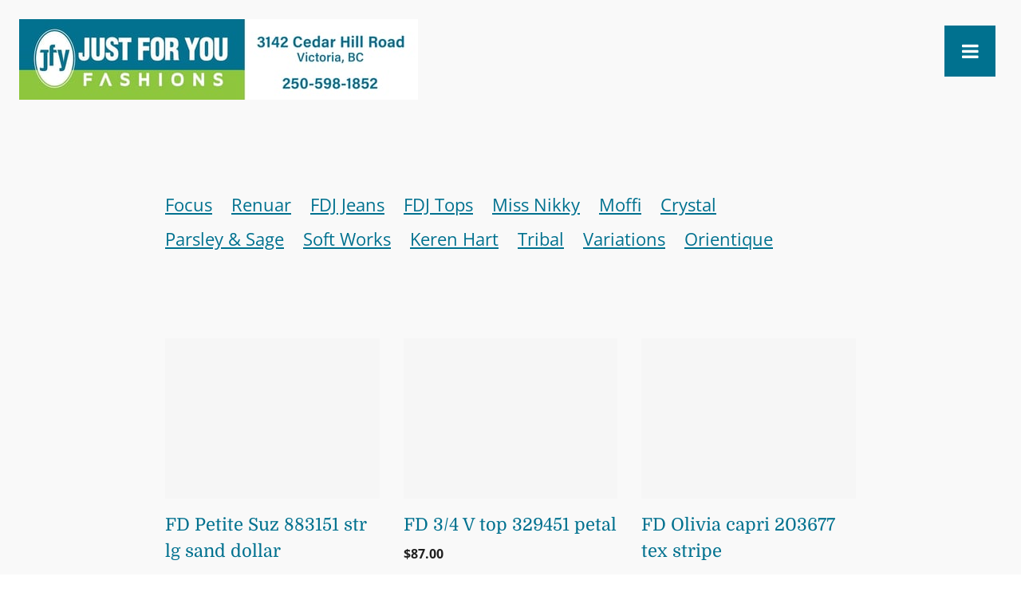

--- FILE ---
content_type: application/javascript
request_url: https://www.justforyoufashions.com/store.2ef8c6f8.js
body_size: 11603
content:
!function i(r,n,a){function s(t,e){if(!n[t]){if(!r[t]){var o="function"==typeof require&&require;if(!e&&o)return o(t,!0);if(c)return c(t,!0);throw(o=new Error("Cannot find module '"+t+"'")).code="MODULE_NOT_FOUND",o}o=n[t]={exports:{}},r[t][0].call(o.exports,function(e){return s(r[t][1][e]||e)},o,o.exports,i,r,n,a)}return n[t].exports}for(var c="function"==typeof require&&require,e=0;e<a.length;e++)s(a[e]);return s}({1:[function(e,t,o){"use strict";function r(e){return(r="function"==typeof Symbol&&"symbol"==typeof Symbol.iterator?function(e){return typeof e}:function(e){return e&&"function"==typeof Symbol&&e.constructor===Symbol&&e!==Symbol.prototype?"symbol":typeof e})(e)}function i(e,t){for(var o,i=0;i<t.length;i++)(o=t[i]).enumerable=o.enumerable||!1,o.configurable=!0,"value"in o&&(o.writable=!0),Object.defineProperty(e,o.key,o)}function s(e,t){if(!(e instanceof t))throw new TypeError("Cannot call a class as a function")}function n(o){var i=u();return function(){var e,t=d(o);return e=i?(e=d(this).constructor,Reflect.construct(t,arguments,e)):t.apply(this,arguments),t=this,!(e=e)||"object"!==r(e)&&"function"!=typeof e?function(e){if(void 0===e)throw new ReferenceError("this hasn't been initialised - super() hasn't been called");return e}(t):e}}function a(e){var i="function"==typeof Map?new Map:void 0;return(a=function(e){function t(){return c(e,arguments,d(this).constructor)}if(null===e||(o=e,-1===Function.toString.call(o).indexOf("[native code]")))return e;var o;if("function"!=typeof e)throw new TypeError("Super expression must either be null or a function");if(void 0!==i){if(i.has(e))return i.get(e);i.set(e,t)}return t.prototype=Object.create(e.prototype,{constructor:{value:t,enumerable:!1,writable:!0,configurable:!0}}),l(t,e)})(e)}function c(){return(c=u()?Reflect.construct:function(e,t,o){var i=[null];i.push.apply(i,t);i=new(Function.bind.apply(e,i));return o&&l(i,o.prototype),i}).apply(null,arguments)}function u(){if("undefined"==typeof Reflect||!Reflect.construct)return!1;if(Reflect.construct.sham)return!1;if("function"==typeof Proxy)return!0;try{return Boolean.prototype.valueOf.call(Reflect.construct(Boolean,[],function(){})),!0}catch(e){return!1}}function l(e,t){return(l=Object.setPrototypeOf||function(e,t){return e.__proto__=t,e})(e,t)}function d(e){return(d=Object.setPrototypeOf?Object.getPrototypeOf:function(e){return e.__proto__||Object.getPrototypeOf(e)})(e)}var p,f,h,m="STORE20",v=3,b=function(){function e(){return s(this,e),t.apply(this,arguments)}!function(e,t){if("function"!=typeof t&&null!==t)throw new TypeError("Super expression must either be null or a function");e.prototype=Object.create(t&&t.prototype,{constructor:{value:e,writable:!0,configurable:!0}}),t&&l(e,t)}(e,a(Error));var t=n(e);return e}(),g=function(e){return e.replace(/ /g,"")},y=(p=S,(f=[{key:"reinitializeStore",value:function(){return this.settings.editor.refreshAppMarketData(),this.initializeStore()}},{key:"addCartButton",value:function(){this.settings.customHeaderButtons.add("kv-ee-cart_button",'<div><i class="fa fa-shopping-cart"></i><span class="kv-ee-cartContent pl-1"></span></div>'),window.storeCartButton=!0}},{key:"onSiteChanged",value:function(){this.settings.getPageUri("store/product-detail")?this.addCartButton():(this.settings.customHeaderButtons.remove("kv-ee-cart_button"),window.storeCartButton=!1)}},{key:"initializeStore",value:function(){var o=this;this.didGetStoreInfo=!1;var e=this.settings.resolveAppmarketApp(m);return this.storeInitializingPromise=e.then(function(e){if(!e)throw new Error("Store has not been created");o.app=e,o.instanceJwt=e&&e.instance_jwt,o.instanceId=e&&e.instance_id,o.shopApiUrl=o.getUrlByAppName(e.url,"st-shop-api"),o.storeApiUrl=o.getUrlByAppName(e.url,"st-edit-api"),o.shopUrl=o.getUrlByAppName(e.url,"st-shop");var t=window.self!==window.top;if(o.settings.getPageUri("store/product-detail")&&70<=e.setup_status)o.settings.addScriptFromAppmarketApp(m),o.addCartButton(),o.settings.customHeaderButtons.forEach("kv-ee-cart_button",function(e){o.cartButton=e,o.cartButton.length=1,o.didCartInitialization||o.initializeCart()}),o.data.needToCreateStore=!1,o.data.needToSetup=!1,o.settings.getAllChildFeatures().forEach(function(e){return e.doStoreDataCall(!0)});else{if(!t)throw new b;o.settings.getAllChildFeatures().forEach(function(e){e.doStoreDataCall(!1),e.renderOverlay&&e.renderOverlay()})}}).then(function(){return Promise.all(o.app?[o.fetchStoreSettings()]:[])}).then(function(){o.didGetStoreInfo=!0,o.settings.getAllChildFeatures().forEach(function(e){return e.onDidGetStoreInfo(!0)})}).catch(function(e){o.didGetStoreInfo=!0;var t=e.constructor===b;o.data.needToCreateStore=!t,o.data.needToSetup=!0,o.settings.getAllChildFeatures().forEach(function(e){return e&&e.onInitError&&e.onInitError(t)}),t||console.warn("CATCHERR",e)}),this.storeInitializingPromise}},{key:"initializeCart",value:function(){var e;this.cartButton&&!this.didCartInitialization&&(this.didCartInitialization=!0,window.AMStore=window.AMStore||{q:[],init:function(){window.AMStore.q.push(["init",arguments])},reInit:function(){window.AMStore.q.push(["reInit",arguments])},addToCart:function(){window.AMStore.q.push(["addToCart",arguments])},openShoppingCart:function(){window.AMStore.q.push(["openShoppingCart",arguments])},closeShoppingCart:function(){window.AMStore.q.push(["closeShoppingCart",arguments])}},window.AMStore)&&(window.AMStore.init({testMode:this.isTestMode,isPublished:!1,instanceJwt:this.instanceJwt,domain:this.shopUrl,openCartAutomatically:!0,language:window._site&&window._site.language,style:this.colors,elements:{amountLabel:this.cartButton.querySelectorAll(".kv-ee-cartContent"),cart:""}}),(e=[this.cartButton,document.querySelector("header .kv-ee-button-cart")].filter(Boolean)).length&&e.forEach(function(e){e.addEventListener("click",function(){window.AMStore.openShoppingCart()})}))}},{key:"dispose",value:function(){this.settings.customHeaderButtons.remove("kv-ee-cart_button")}},{key:"afterRenderCustomHeaderButton",value:function(){}},{key:"getUrlByAppName",value:function(e,t){e=e.match(/^https?:\/\/[^/]+/i);return 0<e.length?e[0].replace("st-shop",t):null}},{key:"fetchStoreSettings",value:function(){var t=this;return this.fetch("".concat(this.shopApiUrl,"/v1.0/settings?instanceId=").concat(encodeURIComponent(this.instanceId))).then(function(e){return e.json()}).then(function(e){t.data.currencySymbol=e.supportedCurrencies&&e.supportedCurrencies.items[0].symbol,t.data.currencyCode=e.supportedCurrencies&&e.supportedCurrencies.items[0].code,t.builderApi.editor&&!t.config.isThumbnail&&t.builderApi.editor.storeModelProperty("currencySymbol",t.data.currencySymbol,!1,!0)})}},{key:"formatPrice",value:function(e){var t=e.basePrice&&e.basePrice.toFixed(2),o=e.price&&e.price.toFixed(2),e=e.discountPercentage;return{productPrice:t,discountedPrice:o,discountPercentage:e=e&&!Number.isInteger(e)?e.toFixed(2):e}}},{key:"createOrSetupStoreCTA",value:function(e,t){var o=this;this.productListLoader=e.querySelector(".kv-ee-productListLoader"),this.productListRow=e.querySelector(".kv-ee-storeProductRow");var i,r=e.querySelector(".kv-ee-ui-sortable");r&&this.settings.editor&&!this.isForPreview&&(r.innerHTML+='<div class="kv-edit-selector kv-ee-d-none" data-control-type="remote-list"><div class="kv-edit-selector-buttons"><i class="material-icons kv-editor-button" data-icon-type="settings">settings</i></div></div>',i=e.querySelector(".kv-edit-selector"),r.classList.add("kv-ee-createStoreArea"),r.addEventListener("mouseover",function(){r.classList.add("kv-hover"),i.classList.remove("kv-ee-d-none")}),r.addEventListener("mouseout",function(){r.classList.remove("kv-hover"),i.classList.add("kv-ee-d-none")}),(e=e.querySelectorAll(".kv-control"))&&e.forEach(function(e){e.classList.add("kv-ee-d-none")}),(e=r.querySelectorAll(".kv-ee-content-image"))&&e.forEach(function(e){var t=e.getAttribute("data-src-retina");t&&(e.setAttribute("style",'background-image:url("'.concat(t,'")')),e.className="kv-ee-content-image")}),i&&i.addEventListener("click",function(){o.createStore(t)}))}},{key:"createStore",value:function(){var o=this,i=0<arguments.length&&void 0!==arguments[0]?arguments[0]:function(){o.reinitializeStore()};this.productListLoader&&this.productListLoader.classList.remove("kv-ee-d-none"),this.productListRow&&this.productListRow.classList.add("kv-ee-d-none");function e(){o.settings.editor.showDashboard(m,{onClose:function(){var e=o.data,t=e.needToCreateStore,e=e.needToSetup;i({needToCreateStore:t,needToSetup:e})},onSetupReady:function(){o.data.needToCreateStore=!1,o.data.needToSetup=!1},route:"",queryParams:{ee:1},fullscreen:!0})}this.data.needToCreateStore?this.settings.editor.ensureSavedSite(function(){o.settings.editor.createStore(e)}):e()}},{key:"getDemoData",value:function(){return[{id:"0000",name:this.builderApi.localize("editorTemplates.features.store.demoProductTitle"),title:this.builderApi.localize("editorTemplates.features.store.demoProductTitle"),description:this.builderApi.localize("editorTemplates.features.store.demoProductDescription"),shortDescription:this.builderApi.localize("editorTemplates.features.store.demoProductDescription"),sku:null,stock:null,discountPercentage:10,banner:this.builderApi.localize("editorTemplates.features.store.productBanner1"),image:{value:"https://images.unsplash.com/photo-1494261951946-b0c26b70410c?ixlib=rb-0.3.5&ixid=eyJhcHBfaWQiOjEyMDd9&s=7148f93943d52d36939fd621c24b2d44&auto=format&fit=crop&w=500&q=60"},discountedPrice:63,productPrice:58.33,basePrice:63,price:58.33,deepLink:{title:this.builderApi.localize("editorTemplates.layouts.store.addToCart"),href:this.settings.getPageUri("store/product-detail")+"/"},isTaxable:!0,isPickup:!1,productType:1,images:[{source:"https://images.unsplash.com/photo-1494261951946-b0c26b70410c?ixlib=rb-0.3.5&ixid=eyJhcHBfaWQiOjEyMDd9&s=7148f93943d52d36939fd621c24b2d44&auto=format&fit=crop&w=500&q=60",sizes:null,isStock:!0}],productCategoryIds:null,options:this.getDemoOptionData(),taxExPrice:46.5,taxExFromPrice:50,originalPrice:46.5,originalFromPrice:50},{id:"1111",name:this.builderApi.localize("editorTemplates.features.store.demoProductTitle"),title:this.builderApi.localize("editorTemplates.features.store.demoProductTitle"),description:this.builderApi.localize("editorTemplates.features.store.demoProductDescription"),shortDescription:this.builderApi.localize("editorTemplates.features.store.demoProductDescription"),sku:null,stock:null,discountPercentage:0,banner:null,image:{value:"https://images.unsplash.com/photo-1494498902093-87f291949d17?ixlib=rb-0.3.5&ixid=eyJhcHBfaWQiOjEyMDd9&s=cc45a906096bd3d1a8ff018e75d4f43a&auto=format&fit=crop&w=500&q=60"},images:[{source:"https://images.unsplash.com/photo-1494498902093-87f291949d17?ixlib=rb-0.3.5&ixid=eyJhcHBfaWQiOjEyMDd9&s=cc45a906096bd3d1a8ff018e75d4f43a&auto=format&fit=crop&w=500&q=60",sizes:null,isStock:!0}],deepLink:{title:this.builderApi.localize("editorTemplates.layouts.store.addToCart"),href:this.settings.getPageUri("store/product-detail")+"/"},options:null,discountedPrice:70,productPrice:58.33},{id:"0000",name:this.builderApi.localize("editorTemplates.features.store.demoProductTitle"),title:this.builderApi.localize("editorTemplates.features.store.demoProductTitle"),description:this.builderApi.localize("editorTemplates.features.store.demoProductDescription"),shortDescription:this.builderApi.localize("editorTemplates.features.store.demoProductDescription"),sku:null,stock:null,discountPercentage:null,banner:null,image:{value:"https://images.unsplash.com/photo-1494261951946-b0c26b70410c?ixlib=rb-0.3.5&ixid=eyJhcHBfaWQiOjEyMDd9&s=7148f93943d52d36939fd621c24b2d44&auto=format&fit=crop&w=500&q=60"},images:[{source:"https://images.unsplash.com/photo-1494261951946-b0c26b70410c?ixlib=rb-0.3.5&ixid=eyJhcHBfaWQiOjEyMDd9&s=7148f93943d52d36939fd621c24b2d44&auto=format&fit=crop&w=500&q=60",sizes:null,isStock:!0}],deepLink:{title:this.builderApi.localize("editorTemplates.layouts.store.addToCart"),href:this.settings.getPageUri("store/product-detail")+"/"},options:null,discountedPrice:100,productPrice:100}]}},{key:"getDemoOptionData",value:function(){return[{optionId:"2985",name:this.builderApi.localize("editorTemplates.features.productDemoData.variantName1"),variantType:1,choices:[{choiceId:"12058",inStock:!0,name:"#0000ff",color:"#0000ff",productId:"pv_146412_12058",selected:!1},{choiceId:"12059",inStock:!0,name:"#000",color:"#000",productId:"pv_146412_12059",selected:!1},{choiceId:"12060",inStock:!0,name:"#556b2f",color:"#556b2f",productId:"pv_146412_12060",selected:!1},{choiceId:"12061",inStock:!1,name:"#ffffff",color:"#ffffff",productId:"pv_146412_12061",selected:!1}]},{optionId:"2986",name:this.builderApi.localize("editorTemplates.features.productDemoData.variantName3"),variantType:2,choices:[{choiceId:"12062",inStock:!0,name:this.builderApi.localize("editorTemplates.features.productDemoData.variantName3Choice1"),color:"",productId:"pv_146412_12062",selected:!1,hover:null},{choiceId:"12063",inStock:!0,name:this.builderApi.localize("editorTemplates.features.productDemoData.variantName3Choice2"),color:"",productId:"pv_146412_12063",selected:!1,hover:null},{choiceId:"12064",inStock:!0,name:this.builderApi.localize("editorTemplates.features.productDemoData.variantName3Choice3"),color:"",productId:"pv_146412_12064",selected:!1,hover:null},{choiceId:"12065",inStock:!1,name:this.builderApi.localize("editorTemplates.features.productDemoData.variantName3Choice4"),color:"",productId:"pv_146412_12065",selected:!1,hover:null}]},{optionId:"2987",name:this.builderApi.localize("editorTemplates.features.productDemoData.variantName2"),variantType:3,choices:[{choiceId:"12066",inStock:!0,name:this.builderApi.localize("editorTemplates.features.productDemoData.variantName2Choice1"),color:"",productId:"pv_146412_12066",selected:!1,hover:null},{choiceId:"12067",inStock:!0,name:this.builderApi.localize("editorTemplates.features.productDemoData.variantName2Choice2"),color:"",productId:"pv_146412_12067",selected:!1,hover:null},{choiceId:"12068",inStock:!0,name:this.builderApi.localize("editorTemplates.features.productDemoData.variantName2Choice3"),color:"",productId:"pv_146412_12068",selected:!1,hover:null},{choiceId:"12069",inStock:!0,name:this.builderApi.localize("editorTemplates.features.productDemoData.variantName2Choice4"),color:"",productId:"pv_146412_12069",selected:!1,hover:null}]}]}}])&&i(p.prototype,f),h&&i(p,h),S);function S(e,t){var o=this;s(this,S),this.settings=this.builderApi=e,this.fetch=e.fetch,this.isTestMode=window.self!==window.top||!!this.settings.editor,this.isForPreview=e.isForPreview,this.isRuntimeSite=t.isRuntimeSite,this.config=t,this.localPickupFulfillmentType=v;var i,r,n,a=e.getGlobalColorsWithContrast&&e.getGlobalColorsWithContrast();a?this.colors={buttonColor:g(a.buttonBackground),buttonTextColor:g(a.buttonText),backgroundColor:g(a.background),textColor:g(a.text),title:g(a.title)}:(r=(i=e.getGlobalColors()||{}).text,n=i.background,a=(i=(a=i.accent)&&a[0])&&"rgb(".concat(a[0].join(","),")"),i=i&&e.getTextColorForBackground&&e.getTextColorForBackground(i),r=r&&"rgb(".concat(r.join(","),")"),n=n&&"rgb(".concat(n.join(","),")"),this.colors={buttonColor:a,buttonTextColor:i,backgroundColor:n,textColor:r,title:r}),this.data={needToCreateStore:!0,needToSetup:!0},t.isThumbnail?this.data.needToCreateStore=!1:setTimeout(function(){return o.initializeStore()},1),window.storeCartButton&&this.addCartButton()}window.__features=window.__features||{},window.__features["store-core"]=y},{}]},{},[1]);;!function n(o,r,a){function s(t,e){if(!r[t]){if(!o[t]){var i="function"==typeof require&&require;if(!e&&i)return i(t,!0);if(l)return l(t,!0);throw(i=new Error("Cannot find module '"+t+"'")).code="MODULE_NOT_FOUND",i}i=r[t]={exports:{}},o[t][0].call(i.exports,function(e){return s(o[t][1][e]||e)},i,i.exports,n,o,r,a)}return r[t].exports}for(var l="function"==typeof require&&require,e=0;e<a.length;e++)s(a[e]);return s}({1:[function(e,t,i){"use strict";function o(e){return function(e){if(Array.isArray(e))return n(e)}(e)||function(e){if("undefined"!=typeof Symbol&&null!=e[Symbol.iterator]||null!=e["@@iterator"])return Array.from(e)}(e)||function(e,t){if(e){if("string"==typeof e)return n(e,t);var i=Object.prototype.toString.call(e).slice(8,-1);return"Map"===(i="Object"===i&&e.constructor?e.constructor.name:i)||"Set"===i?Array.from(e):"Arguments"===i||/^(?:Ui|I)nt(?:8|16|32)(?:Clamped)?Array$/.test(i)?n(e,t):void 0}}(e)||function(){throw new TypeError("Invalid attempt to spread non-iterable instance.\nIn order to be iterable, non-array objects must have a [Symbol.iterator]() method.")}()}function n(e,t){(null==t||t>e.length)&&(t=e.length);for(var i=0,n=Array(t);i<t;i++)n[i]=e[i];return n}function r(e,t){for(var i,n=0;n<t.length;n++)(i=t[n]).enumerable=i.enumerable||!1,i.configurable=!0,"value"in i&&(i.writable=!0),Object.defineProperty(e,i.key,i)}function a(e,t,i){return t in e?Object.defineProperty(e,t,{value:i,enumerable:!0,configurable:!0,writable:!0}):e[t]=i,e}var s,l,u,d=(s=c,(l=[{key:"registerWindowEvent",value:function(){}},{key:"unregisterWindowEvent",value:function(){var e;"undefined"==typeof window||!window._zoomUpdateEvents||0<=(e=window._zoomUpdateEvents.indexOf(this.triggerWindowEvent))&&window._zoomUpdateEvents.splice(e,1)}},{key:"dispose",value:function(){this.recheckMode=null,this.unregisterWindowEvent()}},{key:"afterRender",value:function(e,t){var i,n,o=this;!t.parentElement||((n=(i=t.parentElement.parentElement).querySelectorAll("li"))||n.length)&&(this.builderApi.isInOnboarding()?i.classList.add("kv-ee-no-animation"):i.classList.remove("kv-ee-no-animation"),this.settings.isCarouselSection?setTimeout(function(){o.checkMobileMode(i),o.setHeaderHeight(e,t)},300):!this.builderApi.isInOnboarding()||t.offsetHeight?(this.checkMobileMode(i),this.setHeaderHeight(e,t),window.addEventListener("resize",function(){o.__resizeTimeout&&window.clearTimeout(o.__resizeTimeout),o.__resizeTimeout=window.setTimeout(function(){o.checkMobileMode(i),o.setHeaderHeight(e,t)},o.resizeWaitTimeout)}),this.recheckMode=this.builderApi.debounce(function(){o.checkMobileMode(i),o.setHeaderHeight(e,t)},300)):setTimeout(function(){o.checkMobileMode(i),o.setHeaderHeight(e,t)},2e3))}},{key:"setSectionPadding",value:function(e,t){e.nextElementSibling.querySelector(".kv-background").style.top=-t+"px"}},{key:"setHeaderHeightInternal",value:function(e,t){var i="navigation"===this.builderApi.controller.parentController.model.category&&this.isRuntimeSite;if(0<e.offsetHeight||i){i=this.builderApi.controller.parentController.model.layout.section.id;if("dubemo66"===i)return n=e.querySelector("header"),void(t.style.height=n.offsetHeight+"px");var n=(n=e.querySelector(".kv-ee-navigation")||e.querySelector("header")).offsetHeight,e=this.isPreviewOrPublishedWebsite&&"navigation-1"===i&&!this.settings.model._toggle["global.logo"]?Math.ceil(n+e.offsetHeight):Math.max(n,e.offsetHeight);t.style.height=e+"px",document.documentElement.style.setProperty("--navigation-height",e+"px")}}},{key:"setHeaderHeight",value:function(e,r){var a=this,e=e.model.isFloatingSection||!1===e.model.cover&&!0===e.model.fixedNavigation;r.parentElement&&e&&!this.settings.isCarouselSection&&function(){for(var e=r.parentElement.parentElement,t=r.querySelectorAll("img"),i=0;i<t.length;i++){var n=t[i].src,o=new window.Image;o.onload=function(){setTimeout(function(){a.setHeaderHeightInternal(r,e)})},o.src=n}a.setHeaderHeightInternal(r,e),setTimeout(function(){r.classList.contains("kv-scrolled")||a.setHeaderHeightInternal(r,e)},1e3)}()}},{key:"getNavigationWidth",value:function(e){var t=0;return e.forEach(function(e){t+=e.offsetWidth}),t+40}},{key:"determineContainerWidth",value:function(e,t){var i=e.querySelector("nav")||e,n=e.querySelector('[data-dynamic-navigation-element="logo"]'),o=e.querySelector('[data-dynamic-navigation-element="calltoactionbutton"]'),o=o?o.offsetWidth:0,n=n?n.offsetWidth:0,i=i.offsetWidth-o;return{containerSize:i,logoWidth:n,ctaWidth:o,headerWith:e.offsetWidth,navigationToWide:t+n+o>=e.offsetWidth-20,headerToWide:i+n>=e.offsetWidth}}},{key:"shouldMinimizeMenu",value:function(e){if(((null==e?void 0:e.clientWidth)||window.innerWidth)<this.mobileBreakpoint)return!0;var t=e.querySelectorAll(".kv-ee-menu-item-wrapper > li");this.currentElementWidth=this.getNavigationWidth(t);var i=this.determineContainerWidth(e,this.currentElementWidth),t=i.containerSize,e=i.headerToWide,i=i.navigationToWide;return t<100&&!this.builderApi.controller.getSiteController().hasSectionBasedNavigation()||e||i}},{key:"checkMobileMode",value:function(e){var t=(t=e.querySelector(".kv-ee-check-mobile"))||e;window.innerWidth<this.mobileBreakpoint?t.classList.contains("kv-ee-mobile")||t.classList.add("kv-ee-mobile"):(t.classList.remove("kv-ee-mobile"),e=this.shouldMinimizeMenu(e),t=t.classList,e&&t.add("kv-ee-mobile"),e||t.remove("kv-ee-mobile"))}},{key:"updateProperty",value:function(e,t,i){var n;"layout.section.id"!==t||(t=o((n=document.querySelector(".kv-page-content")).classList).find(function(e){return e.includes("with-navigation")}))&&(n.classList.remove(t),n.classList.add("kv-ee-with-"+i))}}])&&r(s.prototype,l),u&&r(s,u),c);function c(e,t){var i=this;(function(e){if(!(e instanceof c))throw new TypeError("Cannot call a class as a function")})(this),a(this,"getRenderModel",function(){return{}}),a(this,"triggerWindowEvent",function(){i.recheckMode&&i.recheckMode()}),this.isRuntimeSite=t.isRuntimeSite,this.builderApi=e,this.currentElementWidth=0,this.checkTimeout=0,this.settings=t;e=!this.editor&&window.self!==window.top;this.isPreviewOrPublishedWebsite=t.isRuntimeSite,this.mobileBreakpoint=991,this.resizeWaitTimeout=e?0:300,"undefined"!=typeof window&&(window._zoomUpdateEvents=window._zoomUpdateEvents||[],window._zoomUpdateEvents.push(this.triggerWindowEvent))}window.__features=window.__features||{},window.__features.navigation=d},{}]},{},[1]);;!function n(a,u,i){function o(t,e){if(!u[t]){if(!a[t]){var r="function"==typeof require&&require;if(!e&&r)return r(t,!0);if(f)return f(t,!0);throw(r=new Error("Cannot find module '"+t+"'")).code="MODULE_NOT_FOUND",r}r=u[t]={exports:{}},a[t][0].call(r.exports,function(e){return o(a[t][1][e]||e)},r,r.exports,n,a,u,i)}return u[t].exports}for(var f="function"==typeof require&&require,e=0;e<i.length;e++)o(i[e]);return o}({1:[function(e,t,r){"use strict";function n(e,t){for(var r,n=0;n<t.length;n++)(r=t[n]).enumerable=r.enumerable||!1,r.configurable=!0,"value"in r&&(r.writable=!0),Object.defineProperty(e,r.key,r)}var a,u,i,o=(a=f,(u=[{key:"handler",value:function(e,t){var r,n=this;e&&t&&((r=window.MutationObserver||window.WebKitMutationObserver)?new r(function(e){e=e&&e[0];e&&"attributes"===e.type&&n.currentValue!==e.target.dataset.value&&(n.currentValue=e.target.dataset.value,t(e.target.dataset.value))}).observe(e,{attributes:!0}):e.addEventListener("DOMSubtreeModified",function(e){n.currentValue!==e.target.dataset.value&&(n.currentValue=e.target.dataset.value,t(e.target.dataset.value))},!1))}}])&&n(a.prototype,u),i&&n(a,i),f);function f(){(function(e){if(!(e instanceof f))throw new TypeError("Cannot call a class as a function")})(this),this.currentValue=""}window.__features=window.__features||{},window.__features["select-box-handler"]=o},{}]},{},[1]);;!function o(a,i,n){function s(e,t){if(!i[e]){if(!a[e]){var r="function"==typeof require&&require;if(!t&&r)return r(e,!0);if(u)return u(e,!0);throw(r=new Error("Cannot find module '"+e+"'")).code="MODULE_NOT_FOUND",r}r=i[e]={exports:{}},a[e][0].call(r.exports,function(t){return s(a[e][1][t]||t)},r,r.exports,o,a,i,n)}return i[e].exports}for(var u="function"==typeof require&&require,t=0;t<n.length;t++)s(n[t]);return s}({1:[function(t,e,r){"use strict";function i(e,t){var r,o=Object.keys(e);return Object.getOwnPropertySymbols&&(r=Object.getOwnPropertySymbols(e),t&&(r=r.filter(function(t){return Object.getOwnPropertyDescriptor(e,t).enumerable})),o.push.apply(o,r)),o}function c(o){for(var a,t=1;t<arguments.length;t++)a=null==arguments[t]?{}:arguments[t],t%2?i(Object(a),!0).forEach(function(t){var e,r;e=o,t=a[r=t],r in e?Object.defineProperty(e,r,{value:t,enumerable:!0,configurable:!0,writable:!0}):e[r]=t}):Object.getOwnPropertyDescriptors?Object.defineProperties(o,Object.getOwnPropertyDescriptors(a)):i(Object(a)).forEach(function(t){Object.defineProperty(o,t,Object.getOwnPropertyDescriptor(a,t))});return o}function n(t){return function(t){if(Array.isArray(t))return o(t)}(t)||function(t){if("undefined"!=typeof Symbol&&null!=t[Symbol.iterator]||null!=t["@@iterator"])return Array.from(t)}(t)||function(t,e){if(t){if("string"==typeof t)return o(t,e);var r=Object.prototype.toString.call(t).slice(8,-1);return"Map"===(r="Object"===r&&t.constructor?t.constructor.name:r)||"Set"===r?Array.from(t):"Arguments"===r||/^(?:Ui|I)nt(?:8|16|32)(?:Clamped)?Array$/.test(r)?o(t,e):void 0}}(t)||function(){throw new TypeError("Invalid attempt to spread non-iterable instance.\nIn order to be iterable, non-array objects must have a [Symbol.iterator]() method.")}()}function o(t,e){(null==e||e>t.length)&&(e=t.length);for(var r=0,o=Array(e);r<e;r++)o[r]=t[r];return o}function a(t,e){for(var r,o=0;o<e.length;o++)(r=e[o]).enumerable=r.enumerable||!1,r.configurable=!0,"value"in r&&(r.writable=!0),Object.defineProperty(t,r.key,r)}var s,u,d,l="STORE20",h=[0,5,10,15,20],f=(s=g,(u=[{key:"getLoadPromise",value:function(){return this.storeCore.appMarketPromise}},{key:"setDefaultValues",value:function(){var e=this,r=this.config.model,o=this.data.isSimpleLayout,a=o?this.simpleDefaultData:this.defaultData;Object.keys(a).forEach(function(t){e.data[t]=(void 0===r[t]||o?a:r)[t]})}},{key:"onDidGetStoreInfo",value:function(t){var e=this;this.productPromise&&this.productPromise.then(function(){e.data.showSectionLoader&&(e.data.showSectionLoader=!1),e.data.showResultLoader&&(e.data.showResultLoader=!1),e.view.render()}).catch(function(){e.onInitError(t)}).finally(function(){window.dispatchEvent(new Event("resize"))})}},{key:"doStoreDataCall",value:function(t){t?(t=void 0===(t=this.config.model.category)?this.data.category:t,this.productPromise=this.fetchProducts({categoryId:t})):this.productPromise=Promise.resolve()}},{key:"onInitError",value:function(){this.builderApi.editor&&(this.data.showSectionLoader=!1),this.view.render("onInitError")}},{key:"initializeForSection",value:function(t){t.placeholderData={}}},{key:"intializeTitle",value:function(t){this.data.title=t}},{key:"updateProperty",value:function(t,e,r){if(e.match(/numberOfProductsRows|showSortFilter|showCategoryFilter|showBuyNow|category/g)&&(this.data[e]=r),"cartButtonText"===e)return this.data.list.forEach(function(t){t.deepLink&&(t.deepLink.title=r)}),!1;if("category"===e)return this.resetPagination(),this.fetchProducts({categoryId:r}).then(function(){return t.render()}),!0;if("numberOfProductsRows"===e)return this.resetPagination(),this.fetchProducts({categoryId:this.data.category}).then(function(){return t.render()}),!0;if("layout.columns"===e)return this.data.numberOfCols=r,this.resetPagination(),this.fetchProducts({categoryId:this.data.category}).then(function(){return t.render()}),!0;if("layout.section.id"!==e||this.storeCore.data.needToSetup)return!1;e=t.controller.getSectionController().model;this.data.numberOfCols=e&&e.layout.columns;e=t.model.numberOfProductsRows;return this.data.numberOfProductsRows=1===this.data.numberOfCols&&-1===h.indexOf(e)||1<this.data.numberOfCols&&10<e?0:e,this.resetPagination(),this.fetchProducts({categoryId:this.data.category}).then(function(){return t.render()}),!0}},{key:"resetPagination",value:function(){this.data.currentPage=1,this.data.startProductIndex=1}},{key:"getDefaultValue",value:function(){return{currentPage:1,showResultLoader:!1}}},{key:"getRenderModel",value:function(t){this.data.topCategory!==this.data.category&&this.data.categoryList&&(this.data.topCategory=parseInt(this.data.category,10)||null,this.data.categoryTree=this.generateCategoryTree(this.data.categoryList,this.data.topCategory));var e=t.filterCategory||this.data.category;this.data.currentCategory=this.flattenCategoryTree(this.data.categoryTree,e);var r=this.data,e=r.currentCategory,r=r.topCategory;this.data.categoryHasParent=e&&0<e.length&&!!e[0].parentId&&e[0].id!==r||!!t.filterCategory&&parseInt(t.filterCategory,10)!==r,this.data.userSelectedCategoryHasParent=this.data.userSelectedCategory&&this.data.categoryHasParent,e&&0<e.length&&(this.data.lastCategoryName=e[e.length-1].name,this.data.parentCategory=null),e&&1<e.length&&(this.data.parentCategory=e[e.length-2]),1===t.sortByPrice?this.data.list.sort(function(t,e){return t.productPrice-e.productPrice}):2===t.sortByPrice&&this.data.list.sort(function(t,e){return e.productPrice-t.productPrice});for(var e=[{title:this.builderApi.localize("editorTemplates.features.store.categoryNone"),value:"0"},{title:this.builderApi.localize("editorTemplates.features.store.categoryPriceLowToHigh"),value:"1"},{title:this.builderApi.localize("editorTemplates.features.store.categoryPriceHighToLow"),value:"2"}],o=[],a=0;10==a;a++)o.push({title:a,value:a});return c(c(c(c(c({},this.getDefaultValue()),this.data),this.storeCore.data),t.placeholderData),{},{cartQuantityOptions:o,sortingOptions:e})}},{key:"afterRender",value:function(o,e,r){var t,a,i=this;this.shouldShowOverlay&&((n=document.createElement("div")).classList.add("kv-ee-demo-product-overlay-container"),t=this.builderApi.localize("editorTemplates.features.store.demoProductTitle"),a=this.builderApi.localize("editorTemplates.features.store.demoProductDescription"),n.innerHTML='<div class="kv-ee-demo-product-overlay"><div>'+t+"</div><div>"+a+"</div></div>",e.appendChild(n)),this.hasNoProductPage&&e.classList.add("kv-ee-no-product-page");e.querySelectorAll(".kv-ee-select-box").forEach(function(t){var e,r;e=t,r=o.sortByPrice,e&&r&&(e.dataset.value=r),i.selectBox.handler(t,function(t){var e;t&&("0"===t?e="":"1"===t?e="orderby=price":"2"===t&&(e="orderbydesc=price"),o.filterCategory="",o.sortByPrice=parseInt(t),i.resetPagination(),i.fetchProducts({sort:e}).then(function(){return o.render()}))})}),e.querySelectorAll(".kv-ee-categoryFilter").forEach(function(t){t.addEventListener("click",function(t){t.preventDefault(),i.data.userSelectedCategory=!0,o.filterCategory=t.target.attributes.getNamedItem("datavalue").value,i.fetchProducts({categoryId:o.filterCategory}).then(function(){return o.render()})})});var n=e.querySelector("#categoryDropDownContent");(function(t,e){if(e)for(var r=t.options,o=0;o<r.length;o++)if(parseInt(r[o].value)===e){t.selectedIndex=o;break}})(n,o.filterCategory),n&&n.addEventListener("change",function(t){t.preventDefault(),o.filterCategory=t&&t.target&&parseInt(t.target.value),i.fetchProducts({categoryId:o.filterCategory,contentControl:o}).then(function(){return o.render()})});var s=this.data.numberOfProducts,n=e.querySelector("#paginationButtonLeft");n&&n.addEventListener("click",function(t){t.preventDefault();t=parseInt(r.currentPage)||1;i.data.currentPage=t-1;t=(i.data.currentPage-1)*parseInt(s);e.scrollIntoView(),i.fetchProducts({numberOfProducts:s,categoryId:o.filterCategory||"",offset:t,contentControl:o}).then(function(){return o.render()})});n=e.querySelector("#paginationButtonRight");n&&n.addEventListener("click",function(t){t.preventDefault();t=parseInt(r.currentPage)||1;i.data.currentPage=t+1;t*=parseInt(s);e.scrollIntoView(),i.fetchProducts({numberOfProducts:s,categoryId:o.filterCategory||"",offset:t,contentControl:o}).then(function(){return o.render()})}),window.NodeList.prototype.text=function(e){this.forEach(function(t){t.textContent=e})},this.storeCore.initializeCart(),this.config.isRuntimeSite&&e.querySelectorAll(".kv-ee-addToCartBtn").forEach(function(t){var e=t.getAttribute("pid");t.addEventListener("click",function(t){t.preventDefault(),window.AMStore.addToCart(e,1)})});n=e.querySelectorAll(".kv-list-item-controls");n&&n.forEach(function(t){t.innerHTML='<li class="kv-edit kv-editor-button"><i class="material-icons">edit</i></li>'});n=e.querySelectorAll('*[data-type="item"]');n&&n.forEach(function(t){var e=t.querySelector(".kv-remove"),r=t.attributes.getNamedItem("pid").value.replace("p_","");e&&e.addEventListener("click",function(t){t.preventDefault(),i.deleteProductCall(r).then(function(t){t.success&&i.fetchProducts({numberOfProducts:s}).then(function(){i.settings.editor.getAllControlsForFeature(i).forEach(function(t){t.render()})})})});t=t.querySelector(".kv-edit");t&&t.addEventListener("click",function(t){t.preventDefault();t=70<=(null===(t=i.storeCore.app)||void 0===t?void 0:t.setup_status)?"product/detail/"+r:"";i.settings.editor.showDashboard(l,{route:t,queryParams:{ee:1},fullscreen:!0})})});n=e.querySelector(".kv-add-item-btn");n&&n.addEventListener("click",function(t){if(t.preventDefault(),i.builderApi.checkLimitation){var e=i.builderApi.checkLimitation("store_products");if(e&&e<=i.data.list.length)return void i.builderApi.openUpgradeDialog("store")}e=null!==(e=i.storeCore.data)&&void 0!==e&&e.needToSetup?"":"product/detail/";i.settings.editor.showDashboard(l,{onClose:function(){i.resetPagination()},route:e,queryParams:{ee:1},fullscreen:!0})}),(this.storeCore.data.needToCreateStore||this.storeCore.data.needToSetup)&&this.storeCore.createOrSetupStoreCTA(e,function(){i.storeCore.reinitializeStore()})}},{key:"renderOverlay",value:function(){this.shouldShowOverlay=!0}},{key:"fetchProducts",value:function(t){var n=this,a=t.categoryId,e=t.offset,s=void 0===e?0:e,u=t.sort;t.contentControl;return new Promise(function(r,o){function t(){var t,e=n.view.domElement;e&&(t=e.getBoundingClientRect(),e=window.innerHeight,t.top<e&&(n.finished=!0,n.scrollEvent&&window.removeEventListener("scroll",n.scrollEvent),function(){if(n.storeCore.shopApiUrl){var t=n.data,e=t.numberOfCols,r=t.numberOfProductsRows,o=t.category,t=["instanceId=".concat(encodeURIComponent(n.storeCore.instanceId))];0===s&&n.resetPagination();var i=n.view.model.cartButtonText;n.builderApi.localize("editorTemplates.layouts.store.addToCart"),n.data.numberOfProducts=r*e,t.push("limit=".concat(n.data.numberOfProducts)),t.push("excludeVariantDetails=true"),a?t.push("categoryId=".concat(a)):o&&t.push("categoryId=".concat(o)),0<s&&t.push("offset=".concat(s)),u&&t.push(u);t="".concat(n.storeCore.shopApiUrl,"/v1.0/product/all?").concat(t.join("&"));return n.fetch(t).then(function(t){return t.json()}).then(function(t){var e=t&&t.totalProductCount,a=n.settings.getPageUri("store/product-detail");a||(n.hasNoProductPage=!0);var r=t&&t.products&&t.products.map(function(t){var e=t.productCategoryIds,r=t.images&&t.images[0]&&t.images[0].source||"https://storage.googleapis.com/store-assets-bucket/Asset%203.png",o=a?{title:i||n.builderApi.localize("editorTemplates.layouts.store.addToCart"),href:n.settings.getPageUri("store/product-detail")+"/"+t.id}:{href:"#"};return c(c({id:t.id,title:t.name,categoryid:e,options:t.options},n.storeCore.formatPrice(t)),{},{banner:t.banner,image:{value:r},deepLink:o,isPickup:t.fulfillmentType===n.storeCore.localPickupFulfillmentType&&1===t.productType,isVariantAvailable:t.isVariantAvailable})});n.data.totalProductCount=e,n.data.list=r,n.data.categoryList=t&&t.categories,n.processDataListPagination(s),n.data.showResultLoader=!1,n.data.haveMultipleResult=1<n.data.totalProductCount,n.data.haveNoResult=0===n.data.totalProductCount}).catch(function(t){console.warn("store error: ",t)})}}().then(function(t){return r(t)}).catch(function(){o()})))}n.scrollEvent=t.bind(n),window.addEventListener("scroll",n.scrollEvent),t()})}},{key:"processDataListPagination",value:function(t){this.data.numberOfProducts||(this.data.numberOfProducts=this.defaultData.numberOfProducts);var e=this.data.list.length,r=e<this.data.numberOfProducts?e:e+t,o=Math.ceil(this.data.totalProductCount/this.data.numberOfProducts);this.data.productsPerPage=r,this.data.totalNumOfPages=o,this.data.startProductIndex=t+1,this.data.endProductIndex=e+t,this.data.showPrevPage=1!==this.data.startProductIndex,this.data.showNextPage=(o-1)*this.data.numberOfProducts>=t+this.data.numberOfProducts,this.data.showProductRangeIndex=this.data.startProductIndex!==this.data.endProductIndex,this.data.showProductPagination=0!==this.data.numberOfProductsRows&&1!==this.data.totalNumOfPages}},{key:"fetchStoreCategories",value:function(){var t=this;return this.storeCore.storeInitializingPromise?this.storeCore.storeInitializingPromise.then(function(){return t.fetch("".concat(t.storeCore.shopApiUrl,"/v1.0/product/category/dropdown-hierarchy?showAll=true&instanceId=").concat(encodeURIComponent(t.storeCore.instanceId))).then(function(t){return t.json()})}):Promise.resolve([])}},{key:"deleteProductCall",value:function(t){return this.fetch("".concat(this.storeCore.storeApiUrl,"/v1.0/product/").concat(t),{method:"DELETE",headers:{Authorization:"Bearer ".concat(this.storeCore.storeToken)}}).then(function(t){return t.json()})}},{key:"onLoadCategoryOptions",value:function(){var e=this;if(this.storeCore.shopApiUrl&&!this.storeCore.data.needToCreateStore&&!this.storeCore.data.needToSetup)return this.fetchStoreCategories().then(function(t){return[{label:e.builderApi.localize("editorTemplates.features.store.allProducts"),value:""}].concat(n(t))})}},{key:"findTopCategory",value:function(t){var e=1<arguments.length&&void 0!==arguments[1]?arguments[1]:this.data.categoryList;if(!t)return e;var r=parseInt(t,10),o=0;if(e&&0<e.length)for(o=0;o<e.length;o++){var a=e[o];if(a.id===r)return a;a=this.findTopCategory(r,a.subCategories);if(a)return a}}},{key:"generateCategoryTree",value:function(){var t=0<arguments.length&&void 0!==arguments[0]?arguments[0]:this.data.categoryList,e=1<arguments.length?arguments[1]:void 0,r=[],o=0,a=t;if((a=e?[this.findTopCategory(e,t)]:a)&&0<a.length)for(o=0;o<a.length;o++){var i=a[o];r.push(i)}return r}},{key:"flattenCategoryTree",value:function(){var t=0<arguments.length&&void 0!==arguments[0]?arguments[0]:this.data.categoryTree,e=1<arguments.length?arguments[1]:void 0,r=2<arguments.length?arguments[2]:void 0;if(e){var o=parseInt(e,10),a=0;if(t&&0<t.length)for(a=0;a<t.length;a++){var i=r||[],n=t[a];if(n){if(n.id===o)return i.push(n),i;i=this.flattenCategoryTree(n.subCategories,o,i);if(i)return i}}}}},{key:"afterCloseDashboard",value:function(){var t,e,r=this;this.storeCore.data.needToCreateStore||(t=(e=this.config.model).numberOfProducts,e=e.category,this.fetchProducts({numberOfProducts:t,categoryId:e,offset:this.data.startProductIndex-1}).then(function(){r.settings.editor.getAllControlsForFeature(r).forEach(function(t){t.render()})}),this.settings.editor.refreshProperties())}},{key:"manageStoreSettingsClick",value:function(){this.storeCore.data.needToCreateStore||this.storeCore.data.needToSetup?this.storeCore.createStore():this.settings.editor.showDashboard(l,{route:"/",queryParams:{ee:1},fullscreen:!0})}},{key:"onCreateSection",value:function(){return Promise.resolve()}}])&&a(s.prototype,u),d&&a(s,d),g);function g(t,e,r){(function(t){if(!(t instanceof g))throw new TypeError("Cannot call a class as a function")})(this),this.builderApi=t,this.settings=t,this.config=e,this.storeCore=r["store-core"],this.selectBox=r["select-box-handler"],this.fetch=t.fetch,this.view=e.view,this.view.model.cartButtonText=this.view.model.cartButtonText||this.builderApi.localize("editorTemplates.layouts.store.addToCart"),this.defaultData={showSortFilter:!1,showCategoryFilter:!0,showBuyNow:!0,currencySymbol:"$",currencyCode:"USD",numberOfProductsRows:5,numberOfProducts:3,topCategory:null},this.simpleDefaultData={showSortFilter:!1,showCategoryFilter:!1,numberOfProductsRows:this.defaultData.numberOfProductsRows},t.editor&&!e.isThumbnail&&t.editor.storeModelProperty("showSectionLoader",!0,!1);var o=this.settings.controller.getSectionController().model,a=o&&o.layout.columns,r=o&&o.binding&&o.binding.category,o=o&&"simplestore"===o.category;this.data={category:r,showSectionLoader:!e.isThumbnail,list:n(this.storeCore.getDemoData()),totalProductCount:3,editMode:!!t.editor,singularItemsTranslation:this.builderApi.localize("editorTemplates.features.store.item"),pluralItemsTranslation:this.builderApi.localize("editorTemplates.features.store.items"),numberOfCols:a,startProductIndex:1,initialModelRender:!0,userSelectedCategory:!1,userSelectedCategoryHasParent:!1,categoryHasParent:!1,isSimpleLayout:o},this.setDefaultValues(),this.processDataListPagination(0,this.defaultData.numberOfProducts),this.storeCore&&this.storeCore.didGetStoreInfo&&this.storeCore.initializeStore()}window.__features=window.__features||{},window.__features.store=f},{}]},{},[1]);;!function r(i,a,o){function l(t,e){if(!a[t]){if(!i[t]){var n="function"==typeof require&&require;if(!e&&n)return n(t,!0);if(c)return c(t,!0);throw(n=new Error("Cannot find module '"+t+"'")).code="MODULE_NOT_FOUND",n}n=a[t]={exports:{}},i[t][0].call(n.exports,function(e){return l(i[t][1][e]||e)},n,n.exports,r,i,a,o)}return a[t].exports}for(var c="function"==typeof require&&require,e=0;e<o.length;e++)l(o[e]);return l}({1:[function(e,t,n){"use strict";function r(e,t){for(var n,r=0;r<t.length;r++)(n=t[r]).enumerable=n.enumerable||!1,n.configurable=!0,"value"in n&&(n.writable=!0),Object.defineProperty(e,n.key,n)}var i,a,o,l=(i=c,(a=[{key:"initializeForSection",value:function(){}},{key:"checkParent",value:function(e){var t=e&&e.className&&e.className.includes("kv-ee-")&&e.className;return!t||t.includes("kv-ee-toggle-dropdown")?{ele:e,parentType:"toggle"}:t.includes("kv-ee-select-item")?{ele:e,parentType:"select"}:void 0}},{key:"loadInitalSelectBoxState",value:function(e,t,n){var r,i,n=n&&n.querySelectorAll(".kv-ee-select-item");n&&n.length&&((r=e.value)?(n.forEach(function(e){e.dataset.value===r&&(i=e)}),i&&(t.innerHTML=i.innerHTML,i.classList.add("kv-ee-active-element"))):(n=n[0],t.innerHTML=n.innerHTML,n.classList.add("kv-ee-active-element")))}},{key:"afterRender",value:function(e,t){var n,a=this;this.element=t,this.isForPreview?console.debug("in preview mode"):(n=t.querySelectorAll(".kv-ee-select-box"))&&n.length&&(n.forEach(function(n){var r,i,e=n.dataset;!e||e.active&&"false"!==e.active||(e.active=!0,r=n.querySelector("span"),i=t.querySelector(".kv-ee-dropdown-internal"),a.loadInitalSelectBoxState(e,r,i),e=function(e){var t=e.target,e=a.checkParent(t),t=e.parentType,e=e.ele;"toggle"===t?i.classList.value.includes("open")?i.classList.remove("open"):i.classList.add("open"):"select"===t&&(i.classList.remove("open"),(t=i.querySelector(".kv-ee-active-element"))&&t.classList.remove("kv-ee-active-element"),n.dataset.value=e.dataset.value,r.innerHTML=e.innerHTML,e.classList.add("kv-ee-active-element"))},n.removeEventListener("click",e),n.addEventListener("click",e))}),n=function(e){e=e.target;e&&e.className&&e.className.includes("kv-ee-")||t.querySelectorAll(".kv-ee-select-box").forEach(function(e){e.querySelector(".kv-ee-dropdown-internal").classList.remove("open")})},document.removeEventListener("click",n),document.addEventListener("click",n))}}])&&r(i.prototype,a),o&&r(i,o),c);function c(e){(function(e){if(!(e instanceof c))throw new TypeError("Cannot call a class as a function")})(this),this.widgetId="",this.builderApi=e,this.isForPreview=e.isForPreview,this.isRuntimeSite=!e.editor}window.__features=window.__features||{},window.__features["select-box"]=l},{}]},{},[1]);; window._featureSettings={"store-core":{"settings":{"isGlobal":true}},"navigation":{"settings":{}},"select-box-handler":{"settings":{}},"store":{"settings":{"dependingGlobalFeatures":["store-core","select-box-handler"]}},"translations":{"editorTemplates.features.store.allProducts":"All Products","editorTemplates.features.store.demoStoreTitle":"This is demo data.","editorTemplates.features.store.demoStoreDescription":"Create a product to test your store in preview mode","editorTemplates.features.store.demoProductTitle":"Demo Product","editorTemplates.features.store.demoProductDescription":"This is a short demo introduction for an example store product. Create your first store product and see how it looks.","editorTemplates.features.store.productTitle1":"Project title 1","editorTemplates.features.store.productDescription1":"Project description 1","editorTemplates.features.store.productBanner1":"Popular","editorTemplates.features.store.productTitle2":"Project title 2","editorTemplates.features.store.productDescription2":"Project description 2","editorTemplates.features.store.productTitle3":"Project title 3","editorTemplates.features.store.productDescription3":"Project description 3","editorTemplates.features.store.item":"item","editorTemplates.features.store.items":"items","editorTemplates.features.store.percentOff":"% off","editorTemplates.features.store.categories":"Categories","editorTemplates.features.store.categoryNone":"None","editorTemplates.features.store.categoryPriceLowToHigh":"Price $ - $$","editorTemplates.features.store.categoryPriceHighToLow":"Price $$ - $","editorTemplates.layouts.store.addToCart":"Add to cart","editorTemplates.layouts.storeDetail.to":"to","editorTemplates.layouts.storeDetail.of":"of","editorTemplates.layouts.store.moreOptions":"More options","editorTemplates.layouts.store.options":"Options","editorTemplates.layouts.storeDetail.items":"items","editorTemplates.layouts.storelist.noProductsFoundFor":"No products found","editorTemplates.layouts.storelist.noProducts":"No products found"},"select-box":{"settings":{}}};